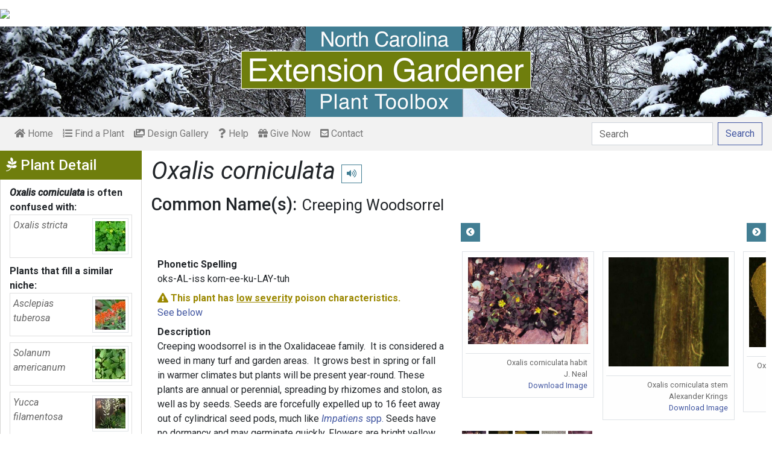

--- FILE ---
content_type: text/html; charset=utf-8
request_url: https://plants.ces.ncsu.edu/plants/oxalis-corniculata/
body_size: 9781
content:

<!DOCTYPE html>
<html lang="en">
<head>
    <meta charset="UTF-8">
    <meta name="viewport" content="width=device-width, initial-scale=1.0">
    <title>Oxalis corniculata (Creeping Woodsorrel) | North Carolina Extension Gardener Plant Toolbox</title>
    <link rel="preconnect" href="https://fonts.googleapis.com">
    <link rel="preconnect" href="https://fonts.gstatic.com" crossorigin>
    <link href="https://fonts.googleapis.com/css2?family=Roboto+Condensed:ital,wght@0,100..900;1,100..900&family=Roboto:ital,wght@0,300;0,400;0,500;0,700;1,300;1,400;1,500&display=swap" rel="stylesheet">
    <link rel="stylesheet" href="/static/plants/css/eit-bootstrap4.min.22707b91e9f8.css">
    <link rel="stylesheet" href="https://use.fontawesome.com/releases/v5.7.2/css/all.css" integrity="sha384-fnmOCqbTlWIlj8LyTjo7mOUStjsKC4pOpQbqyi7RrhN7udi9RwhKkMHpvLbHG9Sr" crossorigin="anonymous">
    <link rel="stylesheet" href="https://gitcdn.github.io/bootstrap-toggle/2.2.2/css/bootstrap-toggle.min.css">
    <link rel="stylesheet" href="https://cdnjs.cloudflare.com/ajax/libs/jqueryui/1.12.1/jquery-ui.min.css">

    <link rel="stylesheet" href="/static/plants/css/main.7d64c488d224.css">
    
        <link rel="stylesheet" href="/static/plants/css/winter.534a05b954d0.css">
    
    <link href="https://brand.ces.ncsu.edu/images/icons/wolficon.svg" rel="Shortcut Icon" type="image/x-icon">
    
    <link rel="canonical" href="https://plants.ces.ncsu.edu/plants/oxalis-corniculata/" />

    <meta name="google-site-verification" content="UzRsUPNUyEfN2F8Sk50Hv0hjwKo3Q4o6cFTRpT6Sfs4" />
</head>
<body>
<div class="top_black"></div>
<div class="container">
    <div class="top_bar">
        <a href="https://www.ces.ncsu.edu/"><img class="brand_image" src="//brand.ces.ncsu.edu/images/logos/ncce-red-wide-ext-transparent.svg"/></a>
    </div>

    <header>
        <a href="/"><img class="site_img" src="/static/plants/img/plant_toolbox_main_img_trans_correction.a37e195853b5.png" /></a>
        
            <div id="mobile_search_container" class="d-inline-block d-sm-none d-md-none d-lg-none d-xl-none">
                <form class="form-inline" id="plant_search" method="get" action="/find_a_plant/">
                    <input class="form-control mr-sm-2" type="search" id="search" placeholder="Search" aria-label="Search" name="q" value="">
                    <button class="btn btn-light my-2 my-sm-0" type="submit"><span class="d-none d-md-block">Search</span><span class="d-md-none"><i class="fas fa-search"></i></span></button>
                </form>
            </div>
            <nav class="navbar navbar-expand-sm navbar-light bg-light">
                <span class="navbar-toggler" data-toggle="collapse" data-target="#navbarSupportedContent" aria-controls="navbarSupportedContent" aria-expanded="false" aria-label="Toggle navigation">
                    <span><i class="fas fa-bars"></i> Show navigation</span>
                </span>
                <div class="collapse navbar-collapse" id="navbarSupportedContent">
                    <ul class="navbar-nav mr-auto">
                        <li class="nav-item "><a class="nav-link" href="/"><i class="fas fa-home"></i><span class=""> Home</span></a></li>
                        <li class="nav-item "><a class="nav-link" href="/find_a_plant/"><i class="fas fa-list-ol"></i> Find a Plant</a></li>

                        <li class="nav-item "><a class="nav-link" href="/gallery/"><i class="fas fa-images"></i> Design Gallery</a></li>
                        <li class="nav-item "><a class="nav-link" href="/help/"><i class="fas fa-question"></i> Help</a></li>
                        <li class="nav-item"><a class="nav-link" href="https://www.givecampus.com/campaigns/47387/donations/new?a=8830926&designation=012040" target="_blank"><i class="fas fa-gift"></i> Give Now</a></li>
                        <li class="nav-item "><a class="nav-link" href="/contact_us/"><i class="fas fa-envelope-square"></i> Contact</a></li>

                        








                    </ul>
                    <div class="my-2 my-lg-0">
                        
                    <div id="search_container" class="d-none d-sm-inline-block d-md-inline-block d-lg-inline-block d-xl-inline-block">
                        <form class="form-inline" id="plant_search" method="get" action="/find_a_plant/">
                            <input class="form-control mr-sm-2" type="search" id="search" placeholder="Search" aria-label="Search" name="q" value="">
                            <button class="btn btn-outline-primary my-2 my-sm-0" type="submit"><span class="d-none d-md-block">Search</span><span class="d-md-none"><i class="fas fa-search"></i></span></button>
                        </form>
                    </div>

                    </div>
                </div>
            </nav>
        
    </header>
    
    <div class="filters plant_detail d-print-none">

        <h2><i class="fab fa-pagelines d-none d-md-inline-block"></i> Plant Detail<i aria-hidden="true" class="float-right hamburger d-none"></i><span class="sr-only">Show Menu</span></h2>
        <div class="plant_detail_extras m_hide">
            <dl class="list-group">
            

            
            <dt><em>Oxalis corniculata</em> is often confused with:</dt>
                
                <dd class="list-group-item">
                    <a href="/plants/oxalis-stricta/">
                        <div class="plant_grid">
                            <span class="p_name"><em>Oxalis stricta</em></span>
                            
                                <img class="img-thumbnail"
                                     src="https://eit-planttoolbox-prod.s3.amazonaws.com/media/images/thumb_sm/Oxalis_stricta_habit_AAPL0mCJsyIm.jpeg?AWSAccessKeyId=AKIAILRBSC3CQKL5NNSQ&amp;Signature=O6jAGpHsZhuMJ91Axy3op6Tu7UM%3D&amp;Expires=1769519010"
                                     alt="Oxalis stricta habit"
                                     loading="lazy"
                                     data-thumbnail_med="https://eit-planttoolbox-prod.s3.amazonaws.com/media/images/thumb_med/Oxalis_stricta_habit_zDeBbFparxfk.jpeg?AWSAccessKeyId=AKIAILRBSC3CQKL5NNSQ&amp;Signature=LIOqkcCHR%2BqGhmivBIMo1gfxqSU%3D&amp;Expires=1769519010"
                                     data-thumbnail_small="https://eit-planttoolbox-prod.s3.amazonaws.com/media/images/thumb_sm/Oxalis_stricta_habit_AAPL0mCJsyIm.jpeg?AWSAccessKeyId=AKIAILRBSC3CQKL5NNSQ&amp;Signature=O6jAGpHsZhuMJ91Axy3op6Tu7UM%3D&amp;Expires=1769519010"
                                />
                            
                        </div>
                    </a>
                </dd>
                
            

            

            
            <dt>Plants that fill a similar niche:</dt>
                
                <dd class="list-group-item">
                    <a href="/plants/asclepias-tuberosa/">
                        <div class="plant_grid">
                            <span class="p_name"><em>Asclepias tuberosa</em></span>
                            
                                <img class="img-thumbnail"
                                     src="https://eit-planttoolbox-prod.s3.amazonaws.com/media/images/thumb_sm/asclepias_tuberosa_w_E0SW4SVlr50u.jpeg?AWSAccessKeyId=AKIAILRBSC3CQKL5NNSQ&amp;Signature=PBexUItEgRBXE%2FiUIT3kAmPCaoQ%3D&amp;Expires=1769519010"
                                     alt="Clusters of orange flowers."
                                     loading="lazy"
                                     data-thumbnail_med="https://eit-planttoolbox-prod.s3.amazonaws.com/media/images/thumb_med/asclepias_tuberosa_w_YAnria4CcfrO.jpeg?AWSAccessKeyId=AKIAILRBSC3CQKL5NNSQ&amp;Signature=t0U0gucsneadd%2BhjbewQa3tThKI%3D&amp;Expires=1769519010"
                                     data-thumbnail_small="https://eit-planttoolbox-prod.s3.amazonaws.com/media/images/thumb_sm/asclepias_tuberosa_w_E0SW4SVlr50u.jpeg?AWSAccessKeyId=AKIAILRBSC3CQKL5NNSQ&amp;Signature=PBexUItEgRBXE%2FiUIT3kAmPCaoQ%3D&amp;Expires=1769519010"
                                />
                            
                        </div>
                    </a>
                    </dd>
                
                <dd class="list-group-item">
                    <a href="/plants/solanum-americanum/">
                        <div class="plant_grid">
                            <span class="p_name"><em>Solanum americanum</em></span>
                            
                                <img class="img-thumbnail"
                                     src="https://eit-planttoolbox-prod.s3.amazonaws.com/media/images/thumb_sm/Solanum_americanum_f_DB2UmqVsr06A.jpeg?AWSAccessKeyId=AKIAILRBSC3CQKL5NNSQ&amp;Signature=r87P8HWzX6sY9urTS7hNEKL7Vmo%3D&amp;Expires=1769519010"
                                     alt="Solanum americanum"
                                     loading="lazy"
                                     data-thumbnail_med="https://eit-planttoolbox-prod.s3.amazonaws.com/media/images/thumb_med/Solanum_americanum_f_fUwS3d149ZDC.jpeg?AWSAccessKeyId=AKIAILRBSC3CQKL5NNSQ&amp;Signature=kfk5v4wOwdUHj27A9Lr4irTHrzc%3D&amp;Expires=1769519010"
                                     data-thumbnail_small="https://eit-planttoolbox-prod.s3.amazonaws.com/media/images/thumb_sm/Solanum_americanum_f_DB2UmqVsr06A.jpeg?AWSAccessKeyId=AKIAILRBSC3CQKL5NNSQ&amp;Signature=r87P8HWzX6sY9urTS7hNEKL7Vmo%3D&amp;Expires=1769519010"
                                />
                            
                        </div>
                    </a>
                    </dd>
                
                <dd class="list-group-item">
                    <a href="/plants/yucca-filamentosa/">
                        <div class="plant_grid">
                            <span class="p_name"><em>Yucca filamentosa</em></span>
                            
                                <img class="img-thumbnail"
                                     src="https://eit-planttoolbox-prod.s3.amazonaws.com/media/images/thumb_sm/Yucca_filamentosa_Ca_kr25j56WaG5q.jpeg?AWSAccessKeyId=AKIAILRBSC3CQKL5NNSQ&amp;Signature=%2FFzpFzOdbbpaRGzY01kcRZYayLo%3D&amp;Expires=1769519010"
                                     alt="Two rosette plants producing erect panicles of white flowers."
                                     loading="lazy"
                                     data-thumbnail_med="https://eit-planttoolbox-prod.s3.amazonaws.com/media/images/thumb_med/Yucca_filamentosa_Ca_KHFvyUFrW1RU.jpeg?AWSAccessKeyId=AKIAILRBSC3CQKL5NNSQ&amp;Signature=a5JL7AZEKdIKKVH6kG9n87CfEjM%3D&amp;Expires=1769519010"
                                     data-thumbnail_small="https://eit-planttoolbox-prod.s3.amazonaws.com/media/images/thumb_sm/Yucca_filamentosa_Ca_kr25j56WaG5q.jpeg?AWSAccessKeyId=AKIAILRBSC3CQKL5NNSQ&amp;Signature=%2FFzpFzOdbbpaRGzY01kcRZYayLo%3D&amp;Expires=1769519010"
                                />
                            
                        </div>
                    </a>
                    </dd>
                
            

            

            

            

            </dl>

            <div class="social_buttons">
                <a class="btn btn-sm btn-info social twitter" target="_blank" href="https://twitter.com/intent/tweet?text=Oxalis corniculata - North Carolina Extension Gardener Plant Toolbox&url=https://plants.ces.ncsu.edu/plants/oxalis-corniculata/"><i class="fab fa-twitter"></i> <span>Tweet <strong class="d-none d-lg-inline">this Page</strong></span></a>
                <a class="btn btn-sm btn-primary social facebook" target="_blank" href="https://www.facebook.com/sharer/sharer.php?u=https://plants.ces.ncsu.edu/plants/oxalis-corniculata/%2F&amp;src=sdkpreparse"><i class="fab fa-facebook-f"></i><span> <strong class="d-none d-lg-inline">Share on</strong> Facebook</span></a>
            </div>

        </div>
    </div>

    <main class="">
        
    







        

    <div id="plant_detail">
        
        <h1><em>Oxalis corniculata</em>

        <small>
            
            
                <span class="d-print-none">
                    <audio id="player" src="https://eit-planttoolbox-prod.s3.amazonaws.com/media/images/audio/oxalis-corniculata_3081.mp3?AWSAccessKeyId=AKIAILRBSC3CQKL5NNSQ&amp;Signature=%2Bi%2BZJHKY2K%2F0Vh0hzwgXeA9jw18%3D&amp;Expires=1769519010"></audio>
                    <button class="btn btn-sm btn-outline-info" data-toggle="tooltip" title="hear pronunciation" onclick="document.getElementById('player').play()"><i class="fas fa-volume-up"></i></button>
                </span>
            
        </small>
        </h1>
        
        
            <div class="common_name_space">
                <h2 class="cn_heading">Common Name(s):</h2>
                <ul class="" id="common_names">
                
                    
                        <li class=""><a href="/plants/oxalis-corniculata/common-name/creeping-woodsorrel/">Creeping Woodsorrel</a></li>
                    
                
                </ul>
            </div>
        
        
        

        <div class="scroll_buttons">
            <button class="btn btn-info btn-sm scroll_button scroll_left"><i class="fas fa-chevron-circle-left"></i></button>
            <button class="btn btn-info btn-sm scroll_button scroll_right"><i class="fas fa-chevron-circle-right"></i></button>
        </div>


        <div class="info_1">
            <dl>
            
                <dt>Phonetic Spelling</dt>
                <dd>oks-AL-iss korn-ee-ku-LAY-tuh</dd>
            
            
                <dt class="text_poison_3"><i class="fas fa-exclamation-triangle"></i> This plant has <u>low severity</u> poison characteristics.</dt>
                <dd><a href="#poison" class="no_wait_routine">See below</a></dd>
            
            
                <dt>Description</dt>
                <dd>
                    <p>Creeping woodsorrel is in the Oxalidaceae family.&nbsp; It is considered a weed in many turf and garden areas.&nbsp; It grows best in spring or fall in warmer climates but plants will be present year-round. These plants are annual or perennial, spreading by rhizomes and stolon, as well as by seeds. Seeds are forcefully expelled up to 16 feet away out of cylindrical seed pods, much like <a href="/plants/impatiens-walleriana/"><em>Impatiens</em> spp.</a> Seeds have no dormancy and may germinate quickly. Flowers are bright yellow. Identifying characteristics include: heart-shaped leaflets on trifoliolate leaves and cylindrical seed pods. Leaves resemble those of clover, but woodsorrel is not in the legume family.&nbsp; The leaves curl up at night and open in the morning to photosynthesize.&nbsp; It prefers, dry to moist well-drained sandy-loam, alkaline soils.&nbsp; It can grow in nutritionally poor soil. This plant resembles the common yellow woodsorrel (<em>Oxalis stricta</em>&nbsp;L.)</p>

<p><strong>Insects and Diseases:&nbsp;</strong>Plants harbor whitefly and mites.&nbsp;</p>

<p><strong>Management of&nbsp;<em>Oxalis corniculata</em> L.:&nbsp;&nbsp;</strong>Sanitation is critical in controlling woodsorrel in container plants, especially in propagation areas. Do not let plants go to seed. Inspect all new plant materials before planting for infestations of this weed. Woodsorrel from seed is well managed by most preemergence herbicides. Once established it is nearly impossible to completely remove woodsorrel rhizomes and stolons.&nbsp;</p>

<p><strong>Propagation:</strong> seeds</p>

                    
                    
                        <p><a href="/plants/oxalis/">More information on <em><em>Oxalis</em></em></a>.</p>
                    
                </dd>



                


                <dt class="d-print-none">See this plant in the following landscape:</dt>
                <dd class="garden_callout">
                    
                </dd>

            </dl>



            <dl  class="m_hide">
                <dt>Cultivars / Varieties:</dt>
    <dd class="d-print-none">
        <ul class="list-group list-group-flush">
            
        </ul>
    </dd>

    <dd class="d-none d-print-block">
        
    </dd>

    <dt class="d-print-none">Tags:</dt>
    <dd class="tags d-print-none"><a href="/find_a_plant/?tag=herbaceous-perennial" class="badge badge-secondary mx-1" data-tag="herbaceous-perennial">#herbaceous perennial</a><a href="/find_a_plant/?tag=food-source-herbage" class="badge badge-secondary mx-1" data-tag="food-source-herbage">#food source herbage</a><a href="/find_a_plant/?tag=food-source-nectar" class="badge badge-secondary mx-1" data-tag="food-source-nectar">#food source nectar</a><a href="/find_a_plant/?tag=food-source-hard-mast-fruit" class="badge badge-secondary mx-1" data-tag="food-source-hard-mast-fruit">#food source hard mast fruit</a><a href="/find_a_plant/?tag=problem-for-cats" class="badge badge-secondary mx-1" data-tag="problem-for-cats">#problem for cats</a><a href="/find_a_plant/?tag=problem-for-dogs" class="badge badge-secondary mx-1" data-tag="problem-for-dogs">#problem for dogs</a><a href="/find_a_plant/?tag=problem-for-horses" class="badge badge-secondary mx-1" data-tag="problem-for-horses">#problem for horses</a><a href="/find_a_plant/?tag=perennial_1" class="badge badge-secondary mx-1" data-tag="perennial_1">#perennial</a><a href="/find_a_plant/?tag=annual_1" class="badge badge-secondary mx-1" data-tag="annual_1">#annual</a><a href="/find_a_plant/?tag=wildflower" class="badge badge-secondary mx-1" data-tag="wildflower">#wildflower</a><a href="/find_a_plant/?tag=weedy" class="badge badge-secondary mx-1" data-tag="weedy">#weedy</a></dd>
            </dl>

            <div id="cart_add">
                <form class="cart_form" action="/cart/add/3081/" method="post">
                    <input type="hidden" name="csrfmiddlewaretoken" value="3RSqkfyEoJZQ7YuDgPHCHVCDgtJaSjENbEpxEE3ybSD0WF0tAycHmwJcnUREm99A">
                    <input type="hidden" name="update" value="False" id="id_update">
                    <div class="form-row">
                        <input type="hidden" name="quantity" value="1" id="id_quantity">&nbsp;
                        <div class="form-group d-print-none">
                            <button type="submit" class="btn btn-sm btn-info"><i class="fas fa-clipboard-list"></i> Add</button>
                        </div>
                    </div>
                </form>
            </div>
        </div>


        <div class="gallery_box">




            <div class="gallery" style="grid-template-columns: repeat(5, calc(50% - 30px));">
                
                    
<figure class="figure">
    <img class="img-thumbnail modal_img" src="https://eit-planttoolbox-prod.s3.amazonaws.com/media/images/Oxalis_corniculata_habit.jpg?AWSAccessKeyId=AKIAILRBSC3CQKL5NNSQ&amp;Signature=0eZmy8vTmdoP7jf35KE11TNzb2I%3D&amp;Expires=1769519010"
         loading="lazy"
         alt="Oxalis corniculata L."
         data-caption="Oxalis corniculata habit"
         data-alt="Oxalis corniculata L."
         data-attrib="J. Neal"
         data-license="<a href='' ></a>"
         data-downloadurl="https://eit-planttoolbox-prod.s3.amazonaws.com/media/images/Oxalis_corniculata_habit.jpg?response-content-disposition=attachment%3Bfilename%3DOxalis%2520corniculata%2520L.%2520Oxalis%2520corniculata%2520habit%2520J.%2520Neal%2520LICENSE%2520NOT%2520AVAILABLE.jpg&amp;AWSAccessKeyId=AKIAILRBSC3CQKL5NNSQ&amp;Signature=8tRsPJwLL0OlBMdms76%2BiQRenw0%3D&amp;Expires=1769519010"
         data-image-id="9235"
         data-toggle="modal"
         data-target="#image_modal"/>
    <figcaption class="figure-caption text-right">
        <span class="caption">Oxalis corniculata habit</span>
        <span class="attribution">J. Neal</span>
        <span class="license"><a href='' ></a></span>
        
    <span><a href="https://eit-planttoolbox-prod.s3.amazonaws.com/media/images/Oxalis_corniculata_habit.jpg?response-content-disposition=attachment%3Bfilename%3DOxalis%2520corniculata%2520L.%2520Oxalis%2520corniculata%2520habit%2520J.%2520Neal%2520LICENSE%2520NOT%2520AVAILABLE.jpg&amp;AWSAccessKeyId=AKIAILRBSC3CQKL5NNSQ&amp;Signature=8tRsPJwLL0OlBMdms76%2BiQRenw0%3D&amp;Expires=1769519010" class="downloadurl" download>Download Image</a></span>
    </figcaption>
</figure>

                
                    
<figure class="figure">
    <img class="img-thumbnail modal_img" src="https://eit-planttoolbox-prod.s3.amazonaws.com/media/images/Oxalis_corniculata_stem.jpg?AWSAccessKeyId=AKIAILRBSC3CQKL5NNSQ&amp;Signature=7910xSZtiru6Rsa7AI6kvRsfcSs%3D&amp;Expires=1769519010"
         loading="lazy"
         alt="Oxalis corniculata L."
         data-caption="Oxalis corniculata stem"
         data-alt="Oxalis corniculata L."
         data-attrib="Alexander Krings"
         data-license="<a href='' ></a>"
         data-downloadurl="https://eit-planttoolbox-prod.s3.amazonaws.com/media/images/Oxalis_corniculata_stem.jpg?response-content-disposition=attachment%3Bfilename%3DOxalis%2520corniculata%2520L.%2520Oxalis%2520corniculata%2520stem%2520Alexander%2520Krings%2520LICENSE%2520NOT%2520AVAILABLE.jpg&amp;AWSAccessKeyId=AKIAILRBSC3CQKL5NNSQ&amp;Signature=2cjkwT%2FfolhK3TLWjtXediBtl98%3D&amp;Expires=1769519010"
         data-image-id="9236"
         data-toggle="modal"
         data-target="#image_modal"/>
    <figcaption class="figure-caption text-right">
        <span class="caption">Oxalis corniculata stem</span>
        <span class="attribution">Alexander Krings</span>
        <span class="license"><a href='' ></a></span>
        
    <span><a href="https://eit-planttoolbox-prod.s3.amazonaws.com/media/images/Oxalis_corniculata_stem.jpg?response-content-disposition=attachment%3Bfilename%3DOxalis%2520corniculata%2520L.%2520Oxalis%2520corniculata%2520stem%2520Alexander%2520Krings%2520LICENSE%2520NOT%2520AVAILABLE.jpg&amp;AWSAccessKeyId=AKIAILRBSC3CQKL5NNSQ&amp;Signature=2cjkwT%2FfolhK3TLWjtXediBtl98%3D&amp;Expires=1769519010" class="downloadurl" download>Download Image</a></span>
    </figcaption>
</figure>

                
                    
<figure class="figure">
    <img class="img-thumbnail modal_img" src="https://eit-planttoolbox-prod.s3.amazonaws.com/media/images/Oxalis_corniculata_lflt_abaxial.jpg?AWSAccessKeyId=AKIAILRBSC3CQKL5NNSQ&amp;Signature=Cb3BbI0mYGRhr%2FB09ACKwXkdmQ0%3D&amp;Expires=1769519010"
         loading="lazy"
         alt="Oxalis corniculata L."
         data-caption="Oxalis corniculata abaxial leaflet surface"
         data-alt="Oxalis corniculata L."
         data-attrib="Alexander Krings"
         data-license="<a href='' ></a>"
         data-downloadurl="https://eit-planttoolbox-prod.s3.amazonaws.com/media/images/Oxalis_corniculata_lflt_abaxial.jpg?response-content-disposition=attachment%3Bfilename%3DOxalis%2520corniculata%2520L.%2520Oxalis%2520corniculata%2520abaxial%2520leaflet%2520surface%2520Alexander%2520Krings%2520LICENSE%2520NOT%2520AVAILABLE.jpg&amp;AWSAccessKeyId=AKIAILRBSC3CQKL5NNSQ&amp;Signature=TrzxSJbbgZWy3mxXYNpQBPIWiRw%3D&amp;Expires=1769519010"
         data-image-id="9237"
         data-toggle="modal"
         data-target="#image_modal"/>
    <figcaption class="figure-caption text-right">
        <span class="caption">Oxalis corniculata abaxial leaflet surface</span>
        <span class="attribution">Alexander Krings</span>
        <span class="license"><a href='' ></a></span>
        
    <span><a href="https://eit-planttoolbox-prod.s3.amazonaws.com/media/images/Oxalis_corniculata_lflt_abaxial.jpg?response-content-disposition=attachment%3Bfilename%3DOxalis%2520corniculata%2520L.%2520Oxalis%2520corniculata%2520abaxial%2520leaflet%2520surface%2520Alexander%2520Krings%2520LICENSE%2520NOT%2520AVAILABLE.jpg&amp;AWSAccessKeyId=AKIAILRBSC3CQKL5NNSQ&amp;Signature=TrzxSJbbgZWy3mxXYNpQBPIWiRw%3D&amp;Expires=1769519010" class="downloadurl" download>Download Image</a></span>
    </figcaption>
</figure>

                
                    
<figure class="figure">
    <img class="img-thumbnail modal_img" src="https://eit-planttoolbox-prod.s3.amazonaws.com/media/images/Oxalis_corniculata_C_s6IpHgwZFkAb.jpe?AWSAccessKeyId=AKIAILRBSC3CQKL5NNSQ&amp;Signature=zUc5zUMh8lyFx0dkYBWsBThuqlo%3D&amp;Expires=1769519010"
         loading="lazy"
         alt="Oxalis corniculata Creeping-Woodsorrel"
         data-caption="Entire plant"
         data-alt="Oxalis corniculata Creeping-Woodsorrel"
         data-attrib="F. A."
         data-license="<a href='http://creativecommons.org/licenses/by/2.0/legalcode' >CC BY 2.0</a>"
         data-downloadurl="https://eit-planttoolbox-prod.s3.amazonaws.com/media/images/Oxalis_corniculata_C_s6IpHgwZFkAb.jpe?response-content-disposition=attachment%3Bfilename%3DOxalis%2520corniculata%2520Creeping-Woodsorrel%2520Entire%2520plant%2520F.%2520A.%2520CC%2520BY%25202.0.jpe&amp;AWSAccessKeyId=AKIAILRBSC3CQKL5NNSQ&amp;Signature=3CYrB%2B8HI50NZCM4BmeZrvSxdRg%3D&amp;Expires=1769519010"
         data-image-id="12881"
         data-toggle="modal"
         data-target="#image_modal"/>
    <figcaption class="figure-caption text-right">
        <span class="caption">Entire plant</span>
        <span class="attribution">F. A.</span>
        <span class="license"><a href='http://creativecommons.org/licenses/by/2.0/legalcode' >CC BY 2.0</a></span>
        
    <span><a href="https://eit-planttoolbox-prod.s3.amazonaws.com/media/images/Oxalis_corniculata_C_s6IpHgwZFkAb.jpe?response-content-disposition=attachment%3Bfilename%3DOxalis%2520corniculata%2520Creeping-Woodsorrel%2520Entire%2520plant%2520F.%2520A.%2520CC%2520BY%25202.0.jpe&amp;AWSAccessKeyId=AKIAILRBSC3CQKL5NNSQ&amp;Signature=3CYrB%2B8HI50NZCM4BmeZrvSxdRg%3D&amp;Expires=1769519010" class="downloadurl" download>Download Image</a></span>
    </figcaption>
</figure>

                
                    
<figure class="figure">
    <img class="img-thumbnail modal_img" src="https://eit-planttoolbox-prod.s3.amazonaws.com/media/images/Oxalis_corniculata_fr.jpg?AWSAccessKeyId=AKIAILRBSC3CQKL5NNSQ&amp;Signature=3RfjtROu0gLT%2FtlkW48Uabtq1FA%3D&amp;Expires=1769519010"
         loading="lazy"
         alt="Oxalis corniculata L."
         data-caption="Oxalis corniculata fruit"
         data-alt="Oxalis corniculata L."
         data-attrib="Alexander Krings"
         data-license="<a href='' ></a>"
         data-downloadurl="https://eit-planttoolbox-prod.s3.amazonaws.com/media/images/Oxalis_corniculata_fr.jpg?response-content-disposition=attachment%3Bfilename%3DOxalis%2520corniculata%2520L.%2520Oxalis%2520corniculata%2520fruit%2520Alexander%2520Krings%2520LICENSE%2520NOT%2520AVAILABLE.jpg&amp;AWSAccessKeyId=AKIAILRBSC3CQKL5NNSQ&amp;Signature=d%2FVYitqF7axlfPsm0Vr0IGEU%2BHs%3D&amp;Expires=1769519010"
         data-image-id="9238"
         data-toggle="modal"
         data-target="#image_modal"/>
    <figcaption class="figure-caption text-right">
        <span class="caption">Oxalis corniculata fruit</span>
        <span class="attribution">Alexander Krings</span>
        <span class="license"><a href='' ></a></span>
        
    <span><a href="https://eit-planttoolbox-prod.s3.amazonaws.com/media/images/Oxalis_corniculata_fr.jpg?response-content-disposition=attachment%3Bfilename%3DOxalis%2520corniculata%2520L.%2520Oxalis%2520corniculata%2520fruit%2520Alexander%2520Krings%2520LICENSE%2520NOT%2520AVAILABLE.jpg&amp;AWSAccessKeyId=AKIAILRBSC3CQKL5NNSQ&amp;Signature=d%2FVYitqF7axlfPsm0Vr0IGEU%2BHs%3D&amp;Expires=1769519010" class="downloadurl" download>Download Image</a></span>
    </figcaption>
</figure>

                
            </div>
            <div class="gallery_thumbs">
                
                    <img class="gallery_thumb" loading="lazy" src="https://eit-planttoolbox-prod.s3.amazonaws.com/media/images/thumb_sm/Oxalis_corniculata_h_t4kmMHfy9W98.jpeg?AWSAccessKeyId=AKIAILRBSC3CQKL5NNSQ&amp;Signature=lMqonx9jWaGXaZz4f32M3defZwM%3D&amp;Expires=1769519010" data-img_idx="0">
                
                    <img class="gallery_thumb" loading="lazy" src="https://eit-planttoolbox-prod.s3.amazonaws.com/media/images/thumb_sm/Oxalis_corniculata_s_41j6kVQcaao3.jpeg?AWSAccessKeyId=AKIAILRBSC3CQKL5NNSQ&amp;Signature=MOyb7sSgwBTnNRkyfsYtd%2FqNpLc%3D&amp;Expires=1769519010" data-img_idx="1">
                
                    <img class="gallery_thumb" loading="lazy" src="https://eit-planttoolbox-prod.s3.amazonaws.com/media/images/thumb_sm/Oxalis_corniculata_l_bXNcHe6kR1e7.jpeg?AWSAccessKeyId=AKIAILRBSC3CQKL5NNSQ&amp;Signature=any%2Fx2JjZWcRJYTUHgqOKV2xxhw%3D&amp;Expires=1769519010" data-img_idx="2">
                
                    <img class="gallery_thumb" loading="lazy" src="https://eit-planttoolbox-prod.s3.amazonaws.com/media/images/thumb_sm/Oxalis_corniculata_C_lgPVZe3Ozy5r.jpeg?AWSAccessKeyId=AKIAILRBSC3CQKL5NNSQ&amp;Signature=QjbziHulOXppLXNygsbfoAAlT%2BQ%3D&amp;Expires=1769519010" data-img_idx="3">
                
                    <img class="gallery_thumb" loading="lazy" src="https://eit-planttoolbox-prod.s3.amazonaws.com/media/images/thumb_sm/Oxalis_corniculata_f_WRUsvph2Q5Y6.jpeg?AWSAccessKeyId=AKIAILRBSC3CQKL5NNSQ&amp;Signature=Njl7QiNsPVCKEFLYQeYoRBEIct4%3D&amp;Expires=1769519010" data-img_idx="4">
                
            </div>
        </div>




        <div class="info_2">

            <dl class="m_show">
                <dt>Cultivars / Varieties:</dt>
    <dd class="d-print-none">
        <ul class="list-group list-group-flush">
            
        </ul>
    </dd>

    <dd class="d-none d-print-block">
        
    </dd>

    <dt class="d-print-none">Tags:</dt>
    <dd class="tags d-print-none"><a href="/find_a_plant/?tag=herbaceous-perennial" class="badge badge-secondary mx-1" data-tag="herbaceous-perennial">#herbaceous perennial</a><a href="/find_a_plant/?tag=food-source-herbage" class="badge badge-secondary mx-1" data-tag="food-source-herbage">#food source herbage</a><a href="/find_a_plant/?tag=food-source-nectar" class="badge badge-secondary mx-1" data-tag="food-source-nectar">#food source nectar</a><a href="/find_a_plant/?tag=food-source-hard-mast-fruit" class="badge badge-secondary mx-1" data-tag="food-source-hard-mast-fruit">#food source hard mast fruit</a><a href="/find_a_plant/?tag=problem-for-cats" class="badge badge-secondary mx-1" data-tag="problem-for-cats">#problem for cats</a><a href="/find_a_plant/?tag=problem-for-dogs" class="badge badge-secondary mx-1" data-tag="problem-for-dogs">#problem for dogs</a><a href="/find_a_plant/?tag=problem-for-horses" class="badge badge-secondary mx-1" data-tag="problem-for-horses">#problem for horses</a><a href="/find_a_plant/?tag=perennial_1" class="badge badge-secondary mx-1" data-tag="perennial_1">#perennial</a><a href="/find_a_plant/?tag=annual_1" class="badge badge-secondary mx-1" data-tag="annual_1">#annual</a><a href="/find_a_plant/?tag=wildflower" class="badge badge-secondary mx-1" data-tag="wildflower">#wildflower</a><a href="/find_a_plant/?tag=weedy" class="badge badge-secondary mx-1" data-tag="weedy">#weedy</a></dd> 
            </dl>

            <div class="bricks">

                
                    

    <ul class="list-group brick">
     <li class="list-group-item">
         <dl>
             <span class="group_name ">Attributes:</span>
             
                 <dt>Genus:</dt>
                 
                     
                         <dd><span class="detail_display_attribute">Oxalis</span></dd>
                     
                 
             
                 <dt>Species:</dt>
                 
                     
                         <dd><span class="detail_display_attribute">corniculata</span></dd>
                     
                 
             
                 <dt>Family:</dt>
                 
                     
                         <dd><span class="detail_display_attribute">Oxalidaceae</span></dd>
                     
                 
             
                 <dt>Life Cycle:</dt>
                 
                     
                         <dd><span class="detail_display_attribute">Annual</span></dd>
                     
                         <dd><span class="detail_display_attribute">Perennial</span></dd>
                     
                 
             
                 <dt>Wildlife Value:</dt>
                 
                     
                         <dd><span class="detail_display_attribute">Attracts various bees, butterflies, birds, and mammals.</span></dd>
                     
                 
             
            
                <dt>Dimensions:</dt>
                <dd><span class="detail_display_attribute">Height: 0 ft. 2 in. - 0 ft. 8 in.</span></dd>
                <dd><span class="detail_display_attribute">Width: 0 ft. 2 in. - 2 ft. 6 in.</span></dd>
            
         </dl>
     </li>
</ul>

                

                
                    

    <ul class="list-group brick">
     <li class="list-group-item">
         <dl>
             <span class="group_name ">Whole Plant Traits:</span>
             
                 <dt>Plant Type:</dt>
                 
                     
                         <dd><span class="detail_display_attribute">Annual</span></dd>
                     
                         <dd><span class="detail_display_attribute">Herbaceous Perennial</span></dd>
                     
                         <dd><span class="detail_display_attribute">Perennial</span></dd>
                     
                         <dd><span class="detail_display_attribute">Weed</span></dd>
                     
                         <dd><span class="detail_display_attribute">Wildflower</span></dd>
                     
                 
             
                 <dt>Habit/Form:</dt>
                 
                     
                         <dd><span class="detail_display_attribute">Creeping</span></dd>
                     
                 
             
            
         </dl>
     </li>
</ul>

                

                
                    

    <ul class="list-group brick">
     <li class="list-group-item">
         <dl>
             <span class="group_name ">Cultural Conditions:</span>
             
                 <dt>Light:</dt>
                 
                     
                         <dd><span class="detail_display_attribute">Full sun (6 or more hours of direct sunlight a day)</span></dd>
                     
                         <dd><span class="detail_display_attribute">Partial Shade (Direct sunlight only part of the day, 2-6 hours)</span></dd>
                     
                 
             
                 <dt>Soil Texture:</dt>
                 
                     
                         <dd><span class="detail_display_attribute">Clay</span></dd>
                     
                         <dd><span class="detail_display_attribute">High Organic Matter</span></dd>
                     
                         <dd><span class="detail_display_attribute">Loam (Silt)</span></dd>
                     
                         <dd><span class="detail_display_attribute">Sand</span></dd>
                     
                 
             
                 <dt>Soil pH:</dt>
                 
                     
                         <dd><span class="detail_display_attribute">Acid (&lt;6.0)</span></dd>
                     
                         <dd><span class="detail_display_attribute">Alkaline (&gt;8.0)</span></dd>
                     
                         <dd><span class="detail_display_attribute">Neutral (6.0-8.0)</span></dd>
                     
                 
             
                 <dt>Soil Drainage:</dt>
                 
                     
                         <dd><span class="detail_display_attribute">Good Drainage</span></dd>
                     
                         <dd><span class="detail_display_attribute">Moist</span></dd>
                     
                 
             
                 <dt>Available Space To Plant:</dt>
                 
                     
                         <dd><span class="detail_display_attribute">Less than 12 inches</span></dd>
                     
                 
             
                 <dt>NC Region:</dt>
                 
                     
                         <dd><span class="detail_display_attribute">Coastal</span></dd>
                     
                         <dd><span class="detail_display_attribute">Mountains</span></dd>
                     
                         <dd><span class="detail_display_attribute">Piedmont</span></dd>
                     
                 
             
                 <dt>USDA Plant Hardiness Zone:</dt>
                 
                     <dd><span class="detail_display_attribute">4a, 4b, 5a, 5b, 6a, 6b, 7a, 7b, 8a, 8b</span></dd>
                 
             
            
         </dl>
     </li>
</ul>

                

                
                    

    <ul class="list-group brick">
     <li class="list-group-item">
         <dl>
             <span class="group_name ">Fruit:</span>
             
                 <dt>Fruit Color:</dt>
                 
                     
                         <dd><span class="detail_display_attribute">Green</span></dd>
                     
                 
             
                 <dt>Fruit Value To Gardener:</dt>
                 
                     
                         <dd><span class="detail_display_attribute">Edible</span></dd>
                     
                 
             
                 <dt>Fruit Type:</dt>
                 
                     
                         <dd><span class="detail_display_attribute">Capsule</span></dd>
                     
                 
             
                 <dt>Fruit Length:</dt>
                 
                     
                         <dd><span class="detail_display_attribute">&lt; 1 inch</span></dd>
                     
                 
             
                 <dt>Fruit Width:</dt>
                 
                     
                         <dd><span class="detail_display_attribute">&lt; 1 inch</span></dd>
                     
                 
             
                 <dt>Fruit Description:</dt>
                 
                     
                         <dd><span class="detail_display_attribute">Tapered capsules that burst open to fling seeds when ripe.  Unripe fruits have a tart flavor.</span></dd>
                     
                 
             
            
         </dl>
     </li>
</ul>

                

                
                    

    <ul class="list-group brick">
     <li class="list-group-item">
         <dl>
             <span class="group_name ">Flowers:</span>
             
                 <dt>Flower Color:</dt>
                 
                     
                         <dd><span class="detail_display_attribute">Gold/Yellow</span></dd>
                     
                 
             
                 <dt>Flower Inflorescence:</dt>
                 
                     
                         <dd><span class="detail_display_attribute">Cyme</span></dd>
                     
                         <dd><span class="detail_display_attribute">Umbel</span></dd>
                     
                 
             
                 <dt>Flower Value To Gardener:</dt>
                 
                     
                         <dd><span class="detail_display_attribute">Edible</span></dd>
                     
                 
             
                 <dt>Flower Shape:</dt>
                 
                     
                         <dd><span class="detail_display_attribute">Funnel</span></dd>
                     
                         <dd><span class="detail_display_attribute">Saucer</span></dd>
                     
                         <dd><span class="detail_display_attribute">Trumpet</span></dd>
                     
                 
             
                 <dt>Flower Petals:</dt>
                 
                     
                         <dd><span class="detail_display_attribute">4-5 petals/rays</span></dd>
                     
                 
             
                 <dt>Flower Size:</dt>
                 
                     
                         <dd><span class="detail_display_attribute">&lt; 1 inch</span></dd>
                     
                 
             
                 <dt>Flower Description:</dt>
                 
                     
                         <dd><span class="detail_display_attribute">Small, 5-parted yellow flowers with a lemony flavor.</span></dd>
                     
                 
             
            
         </dl>
     </li>
</ul>

                

                
                    

    <ul class="list-group brick">
     <li class="list-group-item">
         <dl>
             <span class="group_name ">Leaves:</span>
             
                 <dt>Leaf Color:</dt>
                 
                     
                         <dd><span class="detail_display_attribute">Green</span></dd>
                     
                         <dd><span class="detail_display_attribute">Purple/Lavender</span></dd>
                     
                 
             
                 <dt>Leaf Value To Gardener:</dt>
                 
                     
                         <dd><span class="detail_display_attribute">Edible</span></dd>
                     
                 
             
                 <dt>Leaf Type:</dt>
                 
                     
                         <dd><span class="detail_display_attribute">Compound (Pinnately , Bipinnately, Palmately)</span></dd>
                     
                 
             
                 <dt>Leaf Arrangement:</dt>
                 
                     
                         <dd><span class="detail_display_attribute">Alternate</span></dd>
                     
                 
             
                 <dt>Leaf Shape:</dt>
                 
                     
                         <dd><span class="detail_display_attribute">Obovate</span></dd>
                     
                 
             
                 <dt>Leaf Margin:</dt>
                 
                     
                         <dd><span class="detail_display_attribute">Entire</span></dd>
                     
                 
             
                 <dt>Hairs Present:</dt>
                 
                     
                         <dd><span class="detail_display_attribute">Yes</span></dd>
                     
                 
             
                 <dt>Leaf Length:</dt>
                 
                     
                         <dd><span class="detail_display_attribute">&lt; 1 inch</span></dd>
                     
                 
             
                 <dt>Leaf Width:</dt>
                 
                     
                         <dd><span class="detail_display_attribute">&lt; 1 inch</span></dd>
                     
                 
             
                 <dt>Leaf Description:</dt>
                 
                     
                         <dd><span class="detail_display_attribute">Unlike similar Oxalis species, the leaves grow alternately on long creeping stolons.  The heart-shaped trifolate leaves can be either green or purple.  May have some pubescence.</span></dd>
                     
                 
             
            
         </dl>
     </li>
</ul>

                

                
                    

                

                
                    

    <ul class="list-group brick">
     <li class="list-group-item">
         <dl>
             <span class="group_name ">Stem:</span>
             
                 <dt>Stem Color:</dt>
                 
                     
                         <dd><span class="detail_display_attribute">Green</span></dd>
                     
                 
             
                 <dt>Stem Is Aromatic:</dt>
                 
                     
                         <dd><span class="detail_display_attribute">No</span></dd>
                     
                 
             
                 <dt>Stem Description:</dt>
                 
                     
                         <dd><span class="detail_display_attribute">This species has stolons that creep above and underground.</span></dd>
                     
                 
             
            
         </dl>
     </li>
</ul>

                

                
                    

    <ul class="list-group brick">
     <li class="list-group-item">
         <dl>
             <span class="group_name ">Landscape:</span>
             
                 <dt>Attracts:</dt>
                 
                     
                         <dd><span class="detail_display_attribute">Bees</span></dd>
                     
                         <dd><span class="detail_display_attribute">Butterflies</span></dd>
                     
                         <dd><span class="detail_display_attribute">Moths</span></dd>
                     
                         <dd><span class="detail_display_attribute">Small Mammals</span></dd>
                     
                         <dd><span class="detail_display_attribute">Songbirds</span></dd>
                     
                 
             
                 <dt>Problems:</dt>
                 
                     
                         <dd><span class="detail_display_attribute">Problem for Cats</span></dd>
                     
                         <dd><span class="detail_display_attribute">Problem for Dogs</span></dd>
                     
                         <dd><span class="detail_display_attribute">Problem for Horses</span></dd>
                     
                         <dd><span class="detail_display_attribute">Weedy</span></dd>
                     
                 
             
            
         </dl>
     </li>
</ul>

                

                
                    
                        

    <ul class="list-group brick"><a id="poison"></a>
     <li class="list-group-item">
         <dl>
             <span class="group_name bg-danger bg_poison_3">Poisonous to Humans:</span>
             
                 <dt>Poison Severity:</dt>
                 
                     
                         <dd><span class="detail_display_attribute">Low</span></dd>
                     
                 
             
                 <dt>Poison Symptoms:</dt>
                 
                     
                         <dd><span class="detail_display_attribute">All parts of the plant have toxic potential, although the possibility of serious effects is usually limited to ingestions of large quantities. Consuming Oxalis species can produce colic in horses, and kidney failure is possible if significant amounts are eaten.</span></dd>
                     
                 
             
                 <dt>Poison Toxic Principle:</dt>
                 
                     
                         <dd><span class="detail_display_attribute">Soluble calcium oxylates</span></dd>
                     
                 
             
                 <dt>Causes Contact Dermatitis:</dt>
                 
                     
                         <dd><span class="detail_display_attribute">No</span></dd>
                     
                 
             
                 <dt>Poison Part:</dt>
                 
                     
                         <dd><span class="detail_display_attribute">Flowers</span></dd>
                     
                         <dd><span class="detail_display_attribute">Fruits</span></dd>
                     
                         <dd><span class="detail_display_attribute">Leaves</span></dd>
                     
                         <dd><span class="detail_display_attribute">Roots</span></dd>
                     
                         <dd><span class="detail_display_attribute">Sap/Juice</span></dd>
                     
                         <dd><span class="detail_display_attribute">Seeds</span></dd>
                     
                         <dd><span class="detail_display_attribute">Stems</span></dd>
                     
                 
             
            
         </dl>
     </li>
</ul>

                    
                

            </div>

            

        </div>

        <div class="detail_footer">
            <span class="qr_code d-block"></span>

            
        </div>
    </div>


    </main>
    

    
    <div class="modal fade" tabindex="-1" role="dialog" id="image_modal">
        <div class="modal-dialog" role="document">
            <div class="modal-content">
                <div class="modal-header">
                    <h5 class="modal-title"><em>Oxalis corniculata</em></h5>
                    <button type="button" class="close" data-dismiss="modal" aria-label="Close">
                        <span aria-hidden="true">&times;</span>
                    </button>
                </div>
                <div class="modal-body">
                    
<figure class="figure">
    <img class="img-thumbnail modal_img" src="/static/plants/img/plant_img_not_found.eb4188df8620.png"
         loading="lazy"
         alt=""
         data-caption=""
         data-alt=""
         data-attrib=""
         data-license="<a href='' ></a>"
         data-downloadurl=""
         data-image-id=""
         data-toggle="modal"
         data-target="#image_modal"/>
    <figcaption class="figure-caption text-right">
        <span class="caption"></span>
        <span class="attribution"></span>
        <span class="license"><a href='' ></a></span>
        
    <span><a href="" class="downloadurl" download>Download Image</a></span>
    </figcaption>
</figure>

                </div>
            </div>
        </div>
    </div>



    
        <footer class="d-print-none">
    <a href="https://www.ces.ncsu.edu/" class="footer_logo">
        <img id="logo-coop-2017-footer-full" alt="N.C. Cooperative Extension Logo" src="https://brand.ces.ncsu.edu/images/logos/2017/logo-nc-cooperative-extension-2017.svg" />
    </a>

    <p class="mt20 print-hide">
        <a href="https://www.ncsu.edu">NC State University</a> and <a href="http://www.ncat.edu">N.C. A&amp;T State University</a> work in tandem, along with federal, state and local governments, to
        form a strategic partnership called N.C. Cooperative Extension, which staffs local offices in all 100 counties and with the Eastern Band of Cherokee Indians.
    </p>

    <p class="pt10 pb10 print-hide">Read our <a href="https://www.ces.ncsu.edu/nondiscrimination">Commitment to Nondiscrimination</a> | Read our <a href="https://www.ncsu.edu/privacy">Privacy Statement</a></p>

    <p id="eoe">N.C. Cooperative Extension prohibits discrimination and harassment on the basis of race, color, national origin, age, sex (including pregnancy), disability, religion, sexual orientation, gender identity, and veteran status.</p>

    <div class="footer-where-next d-print-none">
        <h2 class="">Where Next?</h2>
        <nav aria-label="Where Next Navigation">
        <ul class="list-inline mt0">
            <li class="list-inline-item"><a href="https://www.ces.ncsu.edu/how-extension-works/">About Extension</a></li>
            <li class="list-inline-item"><a href="https://www.ces.ncsu.edu/xvacancy/">Jobs</a></li>
            <li class="list-inline-item"><a href="https://www.ces.ncsu.edu/departments-partners/">Departments &amp; Partners</a></li>
            <li class="list-inline-item"><a href="https://cals.ncsu.edu/">College of Agriculture &amp; Life Sciences</a></li>
            <li class="list-inline-item"><a href="https://www.ncat.edu/caes/cooperative-extension/">Extension at N.C. A&amp;T</a></li>
            <li class="list-inline-item"><a href="https://cals.ncsu.edu/alumni-giving/">Give Now</a></li>
        </ul>
        </nav>
    </div>

</footer>
    
</div>
<span id="mobile_flag"></span>
<img class="loading wait_routine" src="/static/plants/img/loading.be5a561a53b5.png" />
<div class="mask wait_routine"></div>
</body>



<script type="text/javascript" src="https://code.jquery.com/jquery-3.6.0.min.js" integrity="sha256-/xUj+3OJU5yExlq6GSYGSHk7tPXikynS7ogEvDej/m4=" crossorigin="anonymous"></script>
<script src="https://code.jquery.com/ui/1.12.1/jquery-ui.min.js" integrity="sha256-VazP97ZCwtekAsvgPBSUwPFKdrwD3unUfSGVYrahUqU=" crossorigin="anonymous"></script>
<script src="https://cdnjs.cloudflare.com/ajax/libs/popper.js/1.12.9/umd/popper.min.js" integrity="sha384-ApNbgh9B+Y1QKtv3Rn7W3mgPxhU9K/ScQsAP7hUibX39j7fakFPskvXusvfa0b4Q" crossorigin="anonymous"></script>
<script src="https://maxcdn.bootstrapcdn.com/bootstrap/4.0.0/js/bootstrap.min.js" integrity="sha384-JZR6Spejh4U02d8jOt6vLEHfe/JQGiRRSQQxSfFWpi1MquVdAyjUar5+76PVCmYl" crossorigin="anonymous"></script>
<script src="https://gitcdn.github.io/bootstrap-toggle/2.2.2/js/bootstrap-toggle.min.js"></script>
<script src="/static/plants/js/main.de78b171d1a3.js"></script>

<script>
    $('img.img-thumbnail').on('error', function (e) {
      $(this).parent().remove();
    });
</script>


    <script type="text/javascript" src="/static/plants/js/jquery.qrcode.min.7543b3560f7e.js"></script>
    <script>
        $('.qr_code').qrcode({width: 100, height: 100, text: "https://plants.ces.ncsu.edu/plants/qr/3081/"});
    </script>






<!-- Global site tag (gtag.js) - Google Analytics -->
    <script async src="https://www.googletagmanager.com/gtag/js?id=G-YH68FTQGE7"></script>
    <script>
        if(localStorage.getItem('auth_user') !== 'true'){
            window.dataLayer = window.dataLayer || [];
            function gtag(){dataLayer.push(arguments);}
            gtag('js', new Date());

            gtag('config', 'G-YH68FTQGE7');
        }
    </script>



</html>
